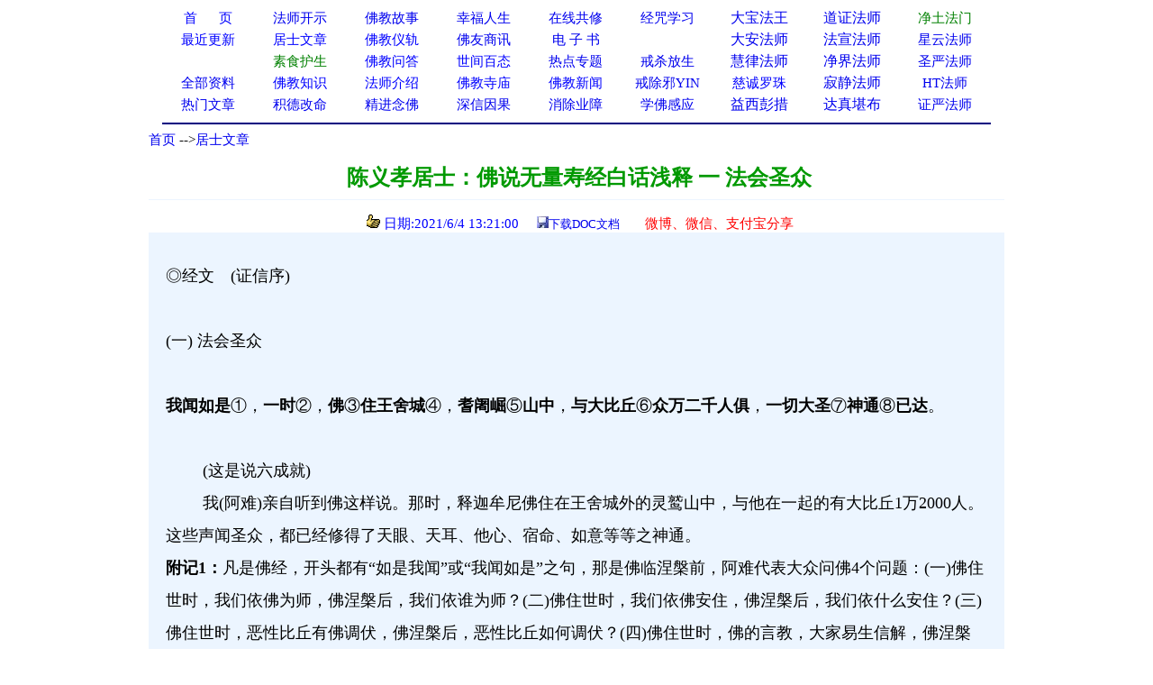

--- FILE ---
content_type: text/html
request_url: http://www.xuefo.net/nr/article63/626508.html
body_size: 29397
content:

<head>

<meta http-equiv="Content-Type" content="text/html; charset=gb2312">
<title>陈义孝居士：佛说无量寿经白话浅释 一 法会圣众－－学佛网</title>
<meta http-equiv="Content-Language" content="zh-cn">
<meta name="mobile-agent" content="format=html5;url=http://text.xuefo.tw/show1.asp?id=626508">
<meta http-equiv="Cache-Control" content="no-transform " />  
<META NAME="description" CONTENT="陈义孝居士,陈义孝居士"> 
<STYLE type=text/css>
a{text-decoration: none;}
</STYLE>
<style type="text/css">
<!--
.style_txt {line-height: 2em}
.style_txt {font-size: 18px}
-->
</style>
<link rel="icon" href="data:;base64,=">
</head>
<font face="Verdana">
<div align=center>
<table cellpadding=0 cellspacing=0 border=0 width="920" height="auto" bgcolor="#FFFFFF">
 <tr>                        
    <td width="10%" align="center">
	<p style="line-height: 150%"><a href="/">
	<font color="#0000FF" style="font-size: 11pt">首&nbsp;&nbsp;&nbsp;&nbsp; &nbsp;页</span></font></a></td>                         
    <td width="10%" align="center">
	<p style="line-height: 150%">
	<font face="Verdana">
	<a href="/show0_25_0_1.htm">
	<font style="font-size: 11pt">法师开示</font></a></td>                       
    <td width="10%" align="center">
	<p style="line-height: 150%">
	<font face="Verdana">
	<a href="/show0_2_0_1.htm">
	<font style="font-size: 11pt">佛教故事</font></a></td>                    
    <td width="10%" align="center">
	<p style="line-height: 150%">
	<font color="#FF0000" face="Verdana"><span style="font-size: 11pt">
	<a href="/show0_86_0_1.htm">幸福人生</a></span></font></td>                   
    <td width="10%" align="center">
	<p style="line-height: 150%"><font color="#FF0000"><span style="font-size: 11pt">
	<a href="/gx.asp">在线共修</a></span></font></td>                   
    <td width="10%" align="center">
	<p style="line-height: 150%"><font color="#FF0000">
	<span style="font-size: 11pt"><a href="/jz/">经咒学习</a></span></font></td>                   
    <td width="10%" align="center">
	<p style="line-height: 150%">
	<a  href="/fashi_7_1.htm">
	大宝法王</a></td>                   
    <td width="10%" align="center">
	<p style="line-height: 150%">
	<a  href="/fashi_29_1.htm">
	道证法师</a></td>                   
    <td width="10%" align="center">
	<p style="line-height: 150%">
	<font face="Verdana">
	<span style="font-size: 11pt">
	<a target="_blank" href="/fashi_3_1.htm"><font color="#008000">净土法门</font></a></span></td>                   
  </tr>                 
  <tr>                   
    <td width="10%" align="center">
	<p style="line-height: 150%">
	<a href="/update.asp">
	<font color="#0000FF" style="font-size: 11pt">最近更新</font></a></td>                   
    <td width="10%" align="center">
<p style="line-height: 150%">
	<font face="Verdana">
	<a href="/show0_26_0_1.htm">
	<font color="#0000FF" style="font-size: 11pt">居士文章</font></a></td>                   
    <td width="10%" align="center">
	<p style="line-height: 150%">
	<font face="Verdana">
	<a href="/show0_8_0_1.htm">
	<font color="#0000FF" style="font-size: 11pt">佛教</font><font color="#0000FF"><span style="font-size: 11pt">仪轨</span></font></a></td>                   
    <td width="10%" align="center">
	<p style="line-height: 150%">
	<font color="#FF0000" style="font-size: 11pt" face="Verdana">
	<a target="_blank" href="/show0_33_0_1.htm">佛友商讯</a></font></td>                   
    <td width="10%" align="center">
	<p style="line-height: 150%">
<font face="Verdana">
	<span style="font-size: 11pt">
<font color="#800000">
	<a target="_blank" href="/show0_63_0_1.htm">电 子 书</a></font></span></td>                   
    <td width="10%" align="center">
	<p style="line-height: 150%">
	　</td>               
    <td width="10%" align="center">
	<p style="line-height: 150%">
	<a  href="/fashi_5_1.htm">
	大安法师</a></td>               
    <td width="10%" align="center">
	<p style="line-height: 150%">
	<a  href="/fashi_31_1.htm">
	法宣法师</a></td>               
    <td width="10%" align="center">
	<p style="line-height: 150%">
	<a style="font-size: 11pt" href="/fashi_11_1.htm">星云法师</a></td>             
  </tr>             
  <tr>                 
    <td width="10%" align="center">
	<p style="line-height: 150%">
	　</td>                 
    <td width="10%" align="center">
	<p style="line-height: 150%">
	<font face="Verdana">
	<a href="/show0_31_0_1.htm">
	<span style="font-size: 11pt"><font color="#008000">素食护生</font></span></a></td>                 
    <td width="10%" align="center">
	<p style="line-height: 150%">
	<font face="Verdana">
	<a href="/show0_22_0_1.htm">
	<font color="#0000FF" style="font-size: 11pt">佛教问答</font></a></td>                 
    <td width="10%" align="center">
	<p style="line-height: 150%"><font face="Verdana">
	<a href="/show0_24_0_1.htm">
	<font color="#0000FF" style="font-size: 11pt">世间百态</font></a></td>                 
    <td width="10%" align="center">
	<p style="line-height: 150%">
	<font face="Verdana">
	<a href="/zhuanti.asp"><span style="font-size: 11pt">
	热点专题</span></a></td>                 
    <td width="10%" align="center">
	<p style="line-height: 150%"><font face="Verdana">
	<a href="/ztzl_2.htm" target="_blank">
	<font style="font-size: 11pt">戒杀放生</font></a></td>               
    <td width="10%" align="center">
	<p style="line-height: 150%">
	<a href="/fashi_10_1.htm">
	慧律法师</a></td>               
    <td width="10%" align="center">
	<p style="line-height: 150%">
	<a href="/fashi_41_1.htm">
	净界法师</a></td>               
    <td width="10%" align="center">
	<p style="line-height: 150%">
	<a style="font-size: 11pt" href="/fashi_2_1.htm">圣严法师</a></td>            
  </tr>         
  <tr>                 
    <td width="10%" align="center">
	<p style="line-height: 150%">
	<font face="Verdana">
	<a href="/all_1.htm" target="_blank">
	<span style="font-size: 11pt">全部资料</span></a></td>                
    <td width="10%" align="center">
<p style="line-height: 150%">
<font face="Verdana">
<a href="/show0_3_0_1.htm">
	<font color="#0000FF" style="font-size: 11pt">佛教知识</font></a></td>             
    <td width="10%" align="center">
	<p style="line-height: 150%">
	<font face="Verdana">
	<a href="/show0_10_0_1.htm">
	<font color="#0000FF" style="font-size: 11pt">法师介绍</font></a></td>            
    <td width="10%" align="center">
	<p style="line-height: 150%">
	<font face="Verdana">
	<a href="/show0_9_0_1.htm">
	<font color="#0000FF" style="font-size: 11pt">佛教寺庙</font></a></td>           
    <td width="10%" align="center">
	<p style="line-height: 150%">
	<font face="Verdana">
	<a href="/show0_1_0_1.htm">
	<font color="#0000FF" style="font-size: 11pt">佛教新闻</font></a></td>          
    <td width="10%" align="center">
	<p style="line-height: 150%">
	<font face="Verdana">
	<a href="/ztzl_10.htm" target="_blank">
	<font style="font-size: 11pt">戒除邪YIN</font></a></td>        
    <td width="10%" align="center">
	<p style="line-height: 150%">
	<a href="/fashi_12_1.htm">
	<font color="#0000ff" style="font-size: 11pt">慈诚罗珠</font></a></td>        
    <td width="10%" align="center">
	<p style="line-height: 150%">
	<a href="/fashi_46_1.htm">
	寂静法师</a></td>       
    <td width="10%" align="center">
	<p style="line-height: 150%">
	<span style="font-size: 11pt"><a href="/fashi_4_1.htm">HT法师</a></span></td>    
  </tr>    
  <tr>                 
    <td width="10%" align="center">
		<p style="line-height: 150%">
	<font color="#FF0000" face="Verdana"><span style="font-size: 11pt">
	<a href="/hot.asp">热门文章</a></span></font></td>                
    <td width="10%" align="center">
		<p style="line-height: 150%">
		<a target="_blank" href="/ztzl_12.htm">
		<font style="font-size: 11pt">积德改命</font></a></td>             
    <td width="10%" align="center">
	<p style="line-height: 150%">
	<a href="/ztzl_1.htm">
	<font style="font-size: 11pt">精进念佛</font></a></td>            
    <td width="10%" align="center">
	<p style="line-height: 150%">
	<font color="#FF0000"><span style="font-size: 11pt">
	<a href="/ztzl_11.htm">深信因果</a></span></font></td>           
    <td width="10%" align="center">
	<p style="line-height: 150%">
	<font face="Verdana">
	<a href="/ztzl_17.htm">
		<font style="font-size: 11pt">消除业障</font></a></td>          
    <td width="10%" align="center">
	<p style="line-height: 150%">
	<font face="Verdana">
	<a href="/ztzl_29.htm">
		<font style="font-size: 11pt">学佛感应</font></a></td>        
    <td width="10%" align="center">
	<p style="line-height: 150%">
	<a href="/fashi_16_1.htm">
	益西彭措</a></td>        
    <td width="10%" align="center">
	<p style="line-height: 150%">
	<a  href="/fashi_35_1.htm">
	达真堪布</a></td>       
    <td width="10%" align="center">
	<p style="line-height: 150%">
	<span style="font-size: 11pt"><a href="/fashi_15_1.htm">证严法师</a></span></td>    
  </tr>    
  </table>
<div align="center">
<table cellpadding=0 cellspacing=0 border=0 width="920" height="auto">                 
  <tr>
  <td> 
<hr color="#000080">  
</td>
</tr>
</table>  
</div>
 

<body>
<SCRIPT language=JavaScript src="/copy.js" type=text/javascript></SCRIPT>
<font face="Verdana">
<div align="center">
<table cellpadding=0 cellspacing=0 border=0 width="950" height="auto" bgcolor="#FFFFFF">
<tbody>
<tr>
<td>
<p align="left"><font size="2"><font style="font-size: 11pt">
<a href="/index.html">首页</a>

--><a href="/show0_26_0_1.htm">居士文章</a>
                                                                                                                         
</font> 
<br></br>
</td>
</tr>
</tbody>  
</table>

<div align=center>                                                                                                                      
<table border="0" cellpadding="0" style="border-collapse: collapse" bordercolor="#000080" width="950" id="AutoNumber1" >                                                                                          
  <tr>                                                                                          
    <td width="100%" height="26">
	<p align="center">
	<font color="#009900" style="font-weight:700" size="5">&nbsp;陈义孝居士：佛说无量寿经白话浅释 一 法会圣众</font></td>                                                                                                               
  </tr>                                                                                                         
  <tr>                                                                                                         
    <td width="100%" height="28">
	<hr color="#ECF5FF" size="1">
	<p align="center"><font color="#0000FF" style="font-size: 11pt">&nbsp;&nbsp;<img src="/iamges/5.GIF" width="15" height="15"> 日期:2021/6/4 13:21:00&nbsp;&nbsp;</font>&nbsp;&nbsp; 
	<font color="#003300" size="2"> </font>
<font color="#0000FF" size="2">
<img src="/images/save.jpg"></font><font size="2" color="#003300"><a href="/txt/doc.asp?tx=626508">下载DOC文档</a>&nbsp; &nbsp;&nbsp;
</font><font size="2">
&nbsp;&nbsp;
</font>
</font>

	&nbsp;<span style="font-size: 11pt"><font color="#009900"><a target="_blank" href="/weixing1.asp?url=626508"><font color="#FF0000">微博、微信、支付宝分享</font></a></font></span></td>  
  </tr>
  <tr>
  <td>
  <p></p>

 
  </td>
  </tr>

                      
  </talbe> 
</div>                         
                       
<div align=center>                                                                                                    
 <table border="0" cellpadding="0" style="border-collapse: collapse" bordercolor="#111111" width="950" id="AutoNumber1" bgcolor="#ECF5FF">                                           
    <tr>                                                                                                   
    <td width="2%" height="30"></td>                      
    <td width="96%" height="30" >
    </td>         
    <td width="2%" height="30"></td>                                                                                    
  </tr>
  <tr>                                                                                                   
    <td width="2%" height="auto"></td>                      
    <td width="96%" height="auto" ><p style="line-height:1.5em;"><span style="font-size:18px">  
	<div class="style_txt">◎经文　(证信序)<STRONG><BR></STRONG><BR>(一) 法会圣众<STRONG><BR></STRONG><BR><STRONG>我闻如是</STRONG>①，<STRONG>一时</STRONG>②，<STRONG>佛</STRONG>③<STRONG>住王舍城</STRONG>④，<STRONG>耆阇崛</STRONG>⑤<STRONG>山中</STRONG>，<STRONG>与大比丘</STRONG>⑥<STRONG>众万二千人俱</STRONG>，<STRONG>一切大圣</STRONG>⑦<STRONG>神通</STRONG>⑧<STRONG>已达</STRONG>。<BR><BR>　　 (这是说六成就)　<BR>　　 我(阿难)亲自听到佛这样说。那时，释迦牟尼佛住在王舍城外的灵鹫山中，与他在一起的有大比丘1万2000人。这些声闻圣众，都已经修得了天眼、天耳、他心、宿命、如意等等之神通。<BR><STRONG>附记1：</STRONG>凡是佛经，开头都有“如是我闻”或“我闻如是”之句，那是佛临涅槃前，阿难代表大众问佛4个问题：(一)佛住世时，我们依佛为师，佛涅槃后，我们依谁为师？(二)佛住世时，我们依佛安住，佛涅槃后，我们依什么安住？(三)佛住世时，恶性比丘有佛调伏，佛涅槃后，恶性比丘如何调伏？(四)佛住世时，佛的言教，大家易生信解，佛涅槃后，经典的结集，如何才能叫人起信？佛回答他：我涅槃后，应依戒律为师；我涅槃后，应依四念处安住；我涅槃后，恶性比丘，应默摈置之；我涅槃后，一切经典首句应安“如是我闻”等证信的句子。所以后来佛弟子结集经典时，先由持戒第一的优波离诵出律藏，次由多闻第一的阿难诵出经藏。当阿难登座诵出经藏时，开头第一句话就是“如是我闻”，那是向世人宣布：这部经是我(阿难)亲耳听到佛这样说的，不是道听途说的。当时他所诵出的每一部经，都得到500大阿罗汉的公认，与佛所说的相符，一字不漏。<BR><STRONG>附记2：</STRONG>诸经皆有通别二序，在通序(又名证信序)里，举出六件事以资证明此经确乃佛亲口所说，称为“六成就”。例如本经之经首说“我闻如是，一时佛住王舍城，耆阇崛山中，与大比丘众万二千人俱”，便具足了六成就：一、以如是为“信成就”，信者，阿难之言，阿难说此经为他如是我闻，以示自己之信顺；二、以我闻为“闻成就”，即此经为阿难亲耳所闻，并非辗转传闻的；三、以一时为“时成就”，即师资道合、机教相叩之时；四、以一佛字为“主成就”，即有说法之主；五、以在王舍城耆阇崛山中为“处成就”，即有说法的道场；六、以比丘众等为“众成就”，即有听经的大众。凡是讲经的法会，一定要有上述六种因缘，才能成就。<BR><STRONG>◎注释</STRONG><BR>①我闻如是　“我”是阿难尊者的自称。“闻”指此经是阿难亲自听佛所说的。“如是”就是这样的意思。合起来说，就是我阿难亲自听到佛这样说。<BR>②一时　是指佛正要讲这一部经之时，也就是师资道合、机教相叩之时。<BR>③佛　释迦牟尼佛。<BR>④王舍城　梵语叫做Rajagaha，在古印度之摩伽陀国，地点就在今天印度的比哈尔省。<BR>⑤耆阇崛　新称灵鹫山(Gijjhakuta MT.)，简称灵山，许多大乘的经典，诸如法华经、无量寿经、观无量寿经、般若经等等，都是在这座灵山上宣说的。它的地点就在今天印度比哈尔省王舍城东北方约10多20公里处。<BR>⑥大比丘　指年岁大而且道德高的出家人。比丘含有三义：一、乞士，就是一面向社会群众乞化饮食，以资维持色身，一面又向慈悲的佛陀乞化法食，以资长养法身。二、破恶，此恶是指心中的种种烦恼而言，出家人修戒定慧三学，扑灭贪瞋痴等烦恼，以便达到了脱生死的目的。三、怖魔，六欲天的天魔希望一切众生皆为其魔子魔孙，永远受他的控制，可是出家的佛弟子目的却在跳出三界，以解脱为期，大家都很认真的修行，不为天魔外道所扰乱，于是魔宫震动，魔王怖畏起来，故谓之怖魔。<BR>⑦大圣　已经断除妄想、分别、执著的大圣人。<BR>⑧神通　神者神奇莫测，通者通达无碍，合而言之，即能使人莫测它之所以，又能为所欲为而毫无障碍。这种神通功夫，凡夫不如小乘，小乘不如菩萨，菩萨又不如佛。<BR><BR><STRONG>其名曰</STRONG>： <STRONG>尊者</STRONG>①<STRONG>了本际</STRONG>②、<STRONG>尊者正愿</STRONG>③、<STRONG>尊者正语</STRONG>④、<STRONG>尊者大号</STRONG>⑤、<STRONG>尊者仁贤</STRONG>⑥、<STRONG>尊者离垢</STRONG>⑦、<STRONG>尊者名闻</STRONG>⑧、<STRONG>尊者善实</STRONG>⑨、<STRONG>尊者具足</STRONG>⑩、<STRONG>尊者牛王</STRONG>(11)、<STRONG>尊者优楼频螺迦叶</STRONG>(12)、<STRONG>尊者伽耶迦叶</STRONG>(13)、<STRONG>尊者那提迦叶</STRONG>(14)、<STRONG>尊者摩诃迦叶</STRONG>(15)、<STRONG>尊者舍利弗</STRONG>(16)、<STRONG>尊者大目犍连</STRONG>(17)、<STRONG>尊者劫宾那</STRONG>(18)、<STRONG>尊者大住</STRONG>(19)、<STRONG>尊者大净志</STRONG>(20)、<STRONG>尊者摩诃周那</STRONG>(21)、<STRONG>尊者满愿子</STRONG>(22)、<STRONG>尊者离障</STRONG>(23)、<STRONG>尊者流灌</STRONG>(24)、<STRONG>尊者坚伏</STRONG>(25)、<STRONG>尊者面王</STRONG>(26)、<STRONG>尊者异乘</STRONG>(27)、<STRONG>尊者仁性</STRONG>(28)、<STRONG>尊者嘉乐</STRONG>(29)、<STRONG>尊者善来</STRONG>(30)、<STRONG>尊者罗云</STRONG>(31)、<STRONG>尊者阿难</STRONG>(32)，<STRONG>皆如斯等上首</STRONG>(33)<STRONG>者也</STRONG>。<BR>　　 (这是说有许多的声闻圣众出席法会)<BR>　　 他们的名字是：尊敬的了本际长老，(中略)这31位尊者，以及其他前来参加法会的所有一切大比丘，都是当时僧团中的上首弟子，也就是大众的模范。<BR><STRONG>附记1:</STRONG>本经一开头，即举出有一万二千的声闻圣众前来参加法会，由此可以想见，这次讲经法会是多么的稀有、难得和隆重！<BR><STRONG>附记2:</STRONG>有些修小乘法的人，坚不承认有阿弥陀佛和极乐世界，殊不知小乘人证得阿罗汉果之后，便了生死、出三界，出三界之后又去哪里呢？即寄居于诸佛净土。诸佛净土皆有四土，即凡圣同居土、方便有馀土、实报庄严土、常寂光土。其中方便有馀土，即为那些已断见思惑之阿罗汉、辟支佛和还未证得法身之菩萨，或念佛念到事一心不乱的众生而设之土。《阿弥陀经》说：“彼佛有无量无边声闻弟子，皆阿罗汉。”这便是明证。<BR><STRONG>◎注释</STRONG><BR>①尊者　有德可尊，受人尊敬的人。<BR>②了本际　即憍陈如。以无漏智证得诸法空性，叫做“了本际”。他是佛最初说法时，五比丘中最先成就的人。<BR>③正愿　即马胜，威仪第一，五比丘之一。因做错了一件事，为佛所呵，即立愿永不再犯，故名“正愿”。有一大富长者见了马胜之威仪，心生欢喜，即为僧兴建了60间房舍，成为佛门佳话。<BR>④正语　即离婆多，坐禅第一，又名无倒乱第一。因途中遇两鬼争尸，请他作证，他即公正诚实而说，决不妄证，故名“正语”。<BR>⑤大号　即摩诃男，是释尊父系的亲族，族姓第一，也是五比丘之一。<BR>⑥仁贤　即湏菩提，此是三湏菩提(解空湏菩提、天湏菩提、恶性湏菩提)中之恶性湏菩提。因是小龙临终起一念仁慈贤善之心，得生人中，值佛出家证果，故名“仁贤”。<BR>⑦离垢　即维末坻，洁净第一。因打扫寺舍，愿令心无尘垢，见思惑断尽，故名“离垢”。<BR>⑧名闻　即摩诃俱絺罗，他是舍利弗的母舅，本是当时最有名闻的大智婆罗门，后舍邪归正，随佛出家，得四无碍辩，随问能答，为佛弟子中，答问第一。以其本来是最有名闻之婆罗门，故立此名。<BR>⑨善实　即凡耆，供养第一。因他过去世曾以最美善的果实，供养维卫佛塔，感得91劫常生人天的果报，今世值佛出家证果，故名“善实”。<BR>⑩具足　即树提长者，得戒第一。未出家前，曾以旃檀钵置于刹杆上，宾头卢现神通取得，二人都被佛呵责，制订在家弟子不得以七宝或木钵供养比丘。他后来出家，发愿受持佛所制的具足戒而成沙门，故名“具足”。<BR>(11)牛王　即憍梵波提，华译“牛呞”，受天供第一。因过去世曾嘲笑沙门，故感500世做牛，今得人身，馀习未除，如牛一样虽然不食东西，但口中常嚼不停，故有此名，受天供第一，因他虽证圣果，牛呞未改，故佛勅令他常在天上受供，以免世人见他的样子而讥嫌。<BR>(12)优楼频螺迦叶　本是事火婆罗门，因见佛在其窟中，以神力降伏毒龙，因而舍邪归正，随佛出家证果，常以四事供养众僧，故为护众第一。<BR>(13)伽耶迦叶　优楼频螺之弟，随兄跟佛出家而证果，后来常到最难教化的边地去教化众生，故为教化第一。<BR>(14)那提迦叶　也是优楼频螺之弟，偕兄随佛出家，只7日即证果，故为精进第一。<BR>(15)摩诃迦叶　又名饮光，因前世作冶金师，与一贫女，共同以金箔严饰佛像，而感得多生身如紫金，光吞馀色，故名“饮光”。他是佛十大弟子中，头陀第一，同时也是禅宗之始祖，又是佛涅槃后结集经典的一大功臣。<BR>(16)舍利弗　“舍利”华译为“鹙鹭”，“弗”华译为子，因其母之眼似鹙鹭，故号为舍利弗或舍利子，在佛十大弟子中，智慧第一。又名优波提舍，华译为论议，因为他在母胎时，已能帮助其母辩论胜过其舅摩诃俱絺罗。八岁登座议论和说法，十六大国中无一对手，因此得名“优波提舍”。<BR>(17)大目犍连　佛十大弟子之一，以神通第一著称。<BR>(18)劫宾那　华译知宿命，他善知天象，是当时的天文学家，故为知星宿第一。<BR>(19)大住　即摩诃迦旃延，他善于议论教法，是佛十大弟子中论议第一。<BR>(20)大净志　即赖吒和罗，因他常说少事少欲，得安乐住，为声闻比丘之典型，故为“闲居第一”。<BR>(21)摩诃周那　他是周利槃陀伽的哥哥。<BR>(22)满愿子　即富楼那，在《法华经》中，佛称赞他为说法人中，最为第一，除了如来，无人能胜过他，故在佛十大弟子中，号称“说法第一”。<BR>(23)离障　即阿那律，他是佛的堂弟，佛成道后，回国弘法，度之出家。他爱睡觉，被佛呵责，发奋精进，七日七夜，不眠不休，双目失明。佛乃教他修习乐见照明金刚三昧，遂发天眼，观看三千大千世界，如看自己的手掌一样的清楚，故成为佛十大弟子中之“天眼第一”。<BR>(24)流灌　即孙陀罗难陀，乃佛之胞弟，佛有卅二相，他有卅相，仪容第一，举世无双。家有艳妻，因沉溺于其妻美色，不乐出家，后为佛方便度化，结果证得阿罗汉果。<BR>(25)坚伏　即宾头卢颇罗堕，他因树提长者以栴檀钵置于刹杆顶上，而现通取钵，被佛呵责，勅令虽得圣果，不得入灭，留在世间，受人供养，作大福田，故为“福田第一”。<BR>(26)面王　即薄拘罗，因其面貌端正，世间第一，故名“面王”。他是佛弟子中，论法腊、学德、生年、法性都具足的长老，世寿达到160岁才入灭，故为“寿命第一”。又他出家后，少欲知足，故又是“知足第一”。<BR>(27)异乘　即优婆离，为佛十大弟子中，持戒第一。佛入灭后，就由他与500大阿罗汉，结集毘尼藏(即律藏)，后人尊为律宗之第一代祖师。<BR>(28)仁性　即尸利罗，生性仁慈，乐善好施，救济贫苦，故名“仁性”，又因常行布施，故在佛弟子中，布施第一。<BR>(29)嘉乐　即牧牛难陀，他在牧牛时遇佛，便以牧牛十一事问佛，佛详细解答，他这才知道佛的的确确是一位无所不知的人，随即跟佛出家，悟道证果。因他经常牧牛，横笛高歌，音声微妙，又常以歌声赞颂佛德，故以“妙声第一”著称。<BR>(30)善来　即蔡揭，因他也是佛世时1千250善来比丘之一，故特别以此为名。善来者，来佛法中得大善利的意思。佛世时，佛只对人说一声“善来比丘”，那人立刻须发自落，袈娑著身，即得戒而成为比丘，这种事只有佛世才有。<BR>(31)罗云　即罗睺罗，他是释尊在世的儿子，以“密行第一”著称。<BR>(32)阿难　又名阿难陀，他是佛的堂弟，也是佛的侍者，在佛十大弟子中，多闻第一。释尊涅槃后，即由他与500大阿罗汉负责结集佛一生所说之经藏。<BR>(33)上首　座位在听众的前排(首席)。<BR><BR><STRONG>又与大乘</STRONG>①<STRONG>众菩萨</STRONG>②<STRONG>俱</STRONG>，<STRONG>普贤菩萨</STRONG>③、<STRONG>妙德菩萨</STRONG>④、<STRONG>慈氏菩萨</STRONG>⑤<STRONG>等</STRONG>，<STRONG>此贤劫</STRONG>⑥<STRONG>中一切菩萨</STRONG>。<STRONG>又贤护</STRONG>⑦<STRONG>等十六正士</STRONG>⑧，<STRONG>善思议菩萨</STRONG>⑨、<STRONG>慧辩才菩萨</STRONG>⑩、<STRONG>信慧菩萨</STRONG>(11)、<STRONG>空无菩萨</STRONG>(12)、<STRONG>神通华菩萨</STRONG>(13)、<STRONG>光英菩萨</STRONG>(14)、<STRONG>慧上菩萨</STRONG>(15)、<STRONG>智幢菩萨</STRONG>(16)、<STRONG>寂根菩萨</STRONG>(17)、<STRONG>愿慧菩萨</STRONG>(18)、<STRONG>香象菩萨</STRONG>(19)、<STRONG>宝英菩萨</STRONG>(20)、<STRONG>中住菩萨</STRONG>(21)、<STRONG>制行菩萨</STRONG>(22)、<STRONG>解脱菩萨</STRONG>(23)。<BR>(这是说还有许多的大菩萨出席法会)<BR>　　 又有许多修行大乘佛法的大菩萨，诸如普贤菩萨、妙德(即文殊)菩萨、慈氏(即弥勒)菩萨，以及在此贤劫中将要在此世间出世成佛的一切菩萨们，全都到来参加这一次的法会。还有贤护等十六位皆是志求无上正等正觉的在家菩萨，也都前来参加法会，他们是：善思议菩萨、慧辩才菩萨、(中略)解脱菩萨等等。<BR><STRONG>附记1：</STRONG>此段经文，菩萨的排列，先是普贤，其后是文殊和弥勒。普贤代表大行，文殊代表大智，弥勒代表大慈。这是启示世人，修行佛法要特别注意实行、智慧和慈悲。本经宣扬净土法门，这也是提示念佛的人，若能都摄六根，净念相继，就是大行；不假方便，自得心开，就是大智；最后将所修的功德，回向法界众生，同生西方，就是大慈。再者，普贤菩萨是法界中净土宗之始祖，故以他为首。<BR><STRONG>附记2：</STRONG>经文明明说“贤护等十六正士”，并列出诸菩萨名号，但算来算去，只得十五，不是十六，于是遍查各译，发现少了“慧辩才菩萨”，特此补上。古人都是用手抄经，可能是抄漏了，才会如此。这里将之补上，决不是改经，而是拾遗，特此声明。我们忠于经典，是绝对不敢杜撰经文的。<BR><STRONG>附记3：</STRONG>再从贤护等十六位正士的名号看，我们不难发现，那是修行大乘菩萨道的纲要。此亦显示，念佛法门是大乘，而且是大乘中的大乘。<BR><STRONG>◎注释</STRONG><BR>①大乘　梵语摩诃衍(Mahyna)，华译为“大乘”，即菩萨的法门，以救世利他为宗旨，最高的果位是佛果。大乘从凡夫修到成佛，立五十二个阶位，即十信、十住、十行、十回向、十地、等觉、妙觉。十信是由十住中的第一发心住内，分开另立的，若将之缩入发心住内，则只有四十二位。其中十住、十行、十回向，称为三贤，仅算是资粮位，十地称为十圣，才是修习位。论时间，要经过三大阿僧祇劫的修行。<BR>②菩萨　梵语菩提萨埵(Bodhisattva)的简称，华译为“觉有情”，就是能自觉又觉他的有情。菩萨的意思，还有开士、始士、高士、大士等等。开士者，以法开导众生之士；始士者，开始觉悟之士；高士者，高明之士；大士者，实践大乘佛法之士。<BR>③普贤菩萨　是华严三圣之一，与文殊为释迦如来之二胁士。于佛教四大菩萨中，以“大行”著称。于华严会上说十大愿王，导归极乐，故又是法界净土宗之始祖。<BR>④妙德菩萨　梵语文殊师利(Majuri)，华译为妙德、妙首、妙吉祥。妙首表信愿为首，妙德表念佛功德，妙吉祥表念佛法门，行契中道，最为吉祥。如是三名，正可代表念佛人往生净土必备之信、愿、行三资粮。<BR>⑤慈氏菩萨　梵语弥勒(Maitreya)，华译为“慈氏”，这是他的姓，他的名字叫“阿逸多”，华译为“无能胜”，他的姓和名合起来，是“慈悲无人能胜过他”，就是具足大慈大悲，没有人能超过他。现住在兜率天内院，是一生补处菩萨，将来当于住劫中之第十小劫，人寿减至八万岁时，下生此界，继释迦牟尼佛之后，为贤劫之第五尊佛。<BR>⑥贤劫　过去的大劫叫庄严劫，未来的大劫叫星宿劫，贤劫即现在的大劫，因为在此贤劫中，有一千尊佛出世，故称为“贤劫”，又名“善劫”。<BR>⑦贤护　即跋陀婆罗，因他能保护自己的身口意三业以自利，又能乐于护持他人以利他，故名“贤护”。他是释迦佛的在家弟子，地位与普贤、文殊相等。<BR>⑧正士　正者正知正见，士者修行之士，依正知正见而修行之士，即是菩萨。<BR>⑨善思议菩萨　表要时常思维佛法。<BR>⑩慧辩才菩萨　表要有智慧和口才。<BR>(11)信慧菩萨　表要用智慧来信仰佛法。<BR>(12)空无菩萨　表内要证悟诸法空性。<BR>(13)神通华菩萨　表外要以神通游化世间。<BR>(14)光英菩萨　表学佛人要有好的形象，如要容光焕发及英明豪爽等等。<BR>(15)慧上菩萨　表智慧最上，通达诸法。<BR>(16)智幢菩萨　表要宣扬佛法以利他，如幢幡之高悬。<BR>(17)寂根菩萨　表要六根清净以自利。<BR>(18)愿慧菩萨　表要以智慧来发愿求生净土。<BR>(19)香象菩萨　是比喻念佛的力量很大，能令人了生死、出三界，往生西方，一生成佛。<BR>(20)宝英菩萨　表佛性含藏无量宝藏，一切都自然具足。<BR>(21)中住菩萨　表要把心安住在非空非有的中道之理上。<BR>(22)制行菩萨　表要时刻克制自己的妄念，以便达到一心不乱的境界。<BR>(23)解脱菩萨　表一心念佛，便能解除烦恼，脱离轮回，往生极乐，得大自在。 </div>
	
	
<div align="center">  
　</span></p>  
    </td>         
    <td width="2%" height="auto"></td>                                                                                    
  </tr>
  </table>  
  <SCRIPT src= "/ds0.asp"> </SCRIPT>                                                                                

                                                                                    
</div>
<br>
<br>
<div align= center >

<img src="/images/save.jpg"><font size="2" color="#003300"><a href="/txt/doc.asp?tx=626508">下载DOC文档</a>&nbsp; &nbsp;&nbsp;
</font>

<a target="_blank" href="/weixing1.asp?url=626508">
<font size="2" color="#FF0000">微信分享</font></a></font><font color="#FF0000"><font size="2">  



<div align=center>

<table cellpadding=0 cellspacing=0 border=0 width="1000" height="auto" align=center bgcolor="#FFFFFF">
<tr>
<td>

<hr color="#000080" noshade size="1">
<p align="center" style="line-height: 135%">
<font color="#FF0000">请常念南无阿弥陀佛，一切重罪悉解脱！</font></p>
<p align="left" style="line-height: 135%">      
<font style="font-size: 11pt">
     
相关资料12条（站内相关文章：<a href="/znxg_626508_1.htm">陈义孝居士</a>）（五明学佛网相关文章：<a href="http://www.wmxf.net/znxg_626508_1.htm">陈义孝居士</a>)</font><span style="font-size: 11pt"> 

  
&nbsp;</span><font style="font-size: 11pt"> </font>
<table cellpadding=0 cellspacing=0 border=0 width="1000" height="auto" align=center>                                

<tr>
                                 
    <td width="50%" >
	<p style="line-height: 135%"><a href="/nr/article63/626509.html" >             
	<font style="font-size: 11pt">
	<img src="/iamges/1.GIF" border="0" width="15" height="12">&nbsp;陈义孝居士：佛说无量寿经白话浅释 二 德遵普贤　</font><span style="font-size: 11pt">
	</span> </a> 
	</td>     
	

    <td width="50%" >
	<p style="line-height: 135%"><a href="/nr/article24/237034.html" >            
	<font style="font-size: 11pt">
	<img src="/iamges/1.GIF" border="0" width="15" height="12">&nbsp;陈义孝居士：往生极乐的三要三不要　</font><span style="font-size: 11pt">
	</span> </a> 
	</td>

	</tr>
	<tr>
                                 
    <td width="50%" >
	<p style="line-height: 135%"><a href="/nr/article22/218092.html" >             
	<font style="font-size: 11pt">
	<img src="/iamges/1.GIF" border="0" width="15" height="12">&nbsp;陈义孝居士以几十年的经验告诉我们：这才是真正的往生极乐的　</font><span style="font-size: 11pt">
	</span> </a> 
	</td>     
	

    <td width="50%" >
	<p style="line-height: 135%"><a href="/nr/article5/53000.html" >            
	<font style="font-size: 11pt">
	<img src="/iamges/1.GIF" border="0" width="15" height="12">&nbsp;陈义孝居士：科学时代的往生实例　</font><span style="font-size: 11pt">
	</span> </a> 
	</td>

	</tr>
	<tr>
  

</table>
</div>
<div align=center>       
         

<SCRIPT src= "/counter/totalclick1.asp"> </SCRIPT>


</br>
</br> 
</div>
<SCRIPT src= "/counter/cishu.asp?id=626508"> </SCRIPT>
<SCRIPT src= "/tongji.asp"> </SCRIPT>

</body>
